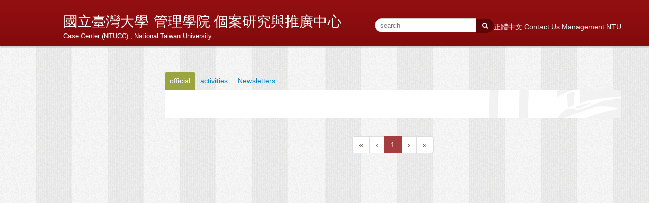

--- FILE ---
content_type: text/html; charset=UTF-8
request_url: https://management.ntu.edu.tw/en/Case/board/index
body_size: 4937
content:
<!DOCTYPE html>
<html>
<head>
    <!--20210208 only for EIMBA-->
    
    <meta http-equiv="Content-Type" content="text/html; charset=utf-8"/>
    <meta http-equiv="X-UA-Compatible" content="IE=11; IE=10; IE=9; IE=8; IE=edge"/>
    <meta name="viewport" content="width=device-width, initial-scale=1"/>
    <meta name="keywords" content=""/>
    <meta name="description" content=""/>
        <title>National Taiwan University Case Center (NTUCC) </title>
    <link rel="apple-touch-icon-precomposed" sizes="144x144"
          href="/template/management/images/apple-touch-icon-144.png">
    <link rel="apple-touch-icon-precomposed" sizes="114x114"
          href="/template/management/images/apple-touch-icon-144.png">
    <link rel="apple-touch-icon-precomposed" sizes="72x72" href="/template/management/images/apple-touch-icon-144.png">
    <link rel="apple-touch-icon-precomposed" sizes="57x57" href="/template/management/images/apple-touch-icon-144.png">
    <link rel="shortcut icon" href="/template/management/images/apple-touch-icon-144.png">
    <!--[if lt IE 7]>
    <style media="screen" type="text/css">
        #wrapper {
            height: 100%;
        }
    </style>
    <![endif]-->
    <!--[if lt IE 9]>
    <script src="http://html5shiv.googlecode.com/svn/trunk/html5.js"></script>
    <![endif]-->
    <link rel="stylesheet" href="/template/management/css/bootstrap.css">
    <link rel="stylesheet" href="/template/management/css/flexslider/flexslider.css">
    <link rel="stylesheet" href="/template/management/icon/css/font-awesome.css">
    <link rel="stylesheet" href="/template/management/icon/css/font-awesome.min.css">
    <link rel="stylesheet" href="/template/management/css/plugins.css">
    <link rel="stylesheet" href="/template/management/css/toastr.css">

    <link href="/template/management/css/rwd.css?20170420" rel="stylesheet" type="text/css"/>
    <link href="/template/management/css/style.css?20170420" rel="stylesheet" type="text/css"/>
    <link href="/template/management/css/header_nav.css?20170420" rel="stylesheet" type="text/css"/>
    <!--	<link href="--><!--/css/set.css?-->
    <!--" rel="stylesheet" type="text/css" />-->
    <link href="/template/management/css/set.css" rel="stylesheet" type="text/css"/>
    <link href="/template/share/css/share.css" rel="stylesheet" type="text/css"/>
    <link href="/template/share/css/use_font.css?20170420" rel="stylesheet" media="all" type="text/css"/>

    <link href="/template/management/css/fire.css?20170420" rel="stylesheet" type="text/css"/>
    <link href="/template/management/css/index_tabs.css?20170420" rel="stylesheet" type="text/css"/>
    <meta name="facebook-domain-verification" content="jt2bg7aydcq4m7owv2t4l8p2wk72g7" />

    
<script type="text/javascript">
    </script>



    <link href="/template/management/css/index_tabs.css" media="screen" rel="stylesheet" type="text/css" >
<link href="https://fonts.googleapis.com/earlyaccess/cwtexfangsong.css" media="screen" rel="stylesheet" type="text/css" >
<link href="https://fonts.googleapis.com/earlyaccess/cwtexhei.css" media="screen" rel="stylesheet" type="text/css" >
<link href="https://fonts.googleapis.com/earlyaccess/cwtexkai.css" media="screen" rel="stylesheet" type="text/css" >
<link href="https://fonts.googleapis.com/earlyaccess/cwtexming.css" media="screen" rel="stylesheet" type="text/css" >
<link href="https://fonts.googleapis.com/earlyaccess/cwtexyen.css" media="screen" rel="stylesheet" type="text/css" >
<link href="/js/lightbox/css/lightbox.css" media="screen" rel="stylesheet" type="text/css" >
    <style>

        @media (min-width: 1100px) {
            .dispr2 {
                display: none !important;
            }

            .logo_c img {
                width: 60px;
            }
        }

        @media only screen and (max-width: 1100px) and (min-width: 600px) {
            .dispr1 {
                display: none;
            }

            .cell_logo_box {
                padding: 15px;
            }

            .cell_logo_box a {
                color: #fff;
            }

            .cell_logo_box td {
                border: 0px;
                padding: 0px;
            }

            .cell_tx_b {
                font-size: 35px;
                color: #fff;
                font-family: 文鼎粗行楷, 華康郭泰碑, 書法家顏楷體, dfkai-sb, stkaiti, 標楷體, 华文楷体;
            }

            .cell_logo_box a:hover {
                text-decoration: none;
            }

            .cell_tx {
                font-size: 24px;
                color: #fff;
                font-family: 文鼎粗行楷, 華康郭泰碑, 書法家顏楷體, dfkai-sb, stkaiti, 標楷體, 华文楷体;
            }

            .logo_c img {
                width: 70px;
            }

            .cell_logo_left {
                float: left;
                width: 85%;
            }

            .cell_logo_right {
                float: right;
                width: 15%;
            }
        }

        @media only screen and (max-width: 600px) {
            .dispr1 {
                display: none;
            }

            .cell_logo_box {
                padding: 7px 7px 20px 7px;
            }

            .cell_logo_box a {
                color: #fff;
            }

            .cell_logo_box td {
                border: 0px;
                padding: 0px;
            }

            .cell_tx_b {
                font-size: 25px;
                color: #fff;
                font-family: 文鼎粗行楷, 華康郭泰碑, 書法家顏楷體, dfkai-sb, stkaiti, 標楷體, 华文楷体;
            }

            .cell_logo_box a:hover {
                text-decoration: none;
            }

            .cell_tx {
                font-size: 24px;
                color: #fff;
                font-family: 文鼎粗行楷, 華康郭泰碑, 書法家顏楷體, dfkai-sb, stkaiti, 標楷體, 华文楷体;
            }

            .logo_c img {
                width: 60px;
            }
        }

        .cell_tx_s {
            font-family: Arial, "Microsoft JhengHei", sans-serif;
            font-size: 12px;
            color: #fff;
        }

        .search_btn_cell {
            background: #444040;
            margin: 0px auto;
            padding: 7px 9px 6px 9px;
            border-radius: 5px;
            text-align: center;
            box-shadow: inset 0px 1px 1px #878787, 0px 1px 0px #878787;
            text-shadow: 0 -1px 0 #727272;
            color: #fff;
            font-size: 30px;
            max-width: 100%;
            border: 2px solid #383838;
        }

        .lau_cell {
            text-align: right;
        }

        .ce_ne table {
            width: 100%;
        }

        .ce_ne td {
            padding: 2px;
            width: 33.33333333%;
        }

        .ce_ne_btn {
            border: 0px;
            width: 100%;
            text-align: center;
            background: #9AA540;
            border-radius: 5px;
            padding: 7px;
            margin: 15px 2px 0px 2px;
            color: #fff;
            font-size: 15px;
            font-weight: bold;
        }

        .ce_ne_btn:hover {
            background: #677117;
        }

        .navce > li {
            float: none;
            border-top: #444040 1px solid;
        }

        .navce {
            background: #332F2F;
        }

        .navce :hover {
            background: #201E1E;
        }

        .navce > li > a {
            display: block;
            color: #fff;
        }

        .nn_sea {
            border: 0px;
            background: #f2f2f2;
            padding: 5px;
            margin-right: 5px;
            font-size: 15px;
            height: 45px;
            border-radius: 3px;
            width: 150px;
        }

        .ttb table {
            border: 0px;
            line-height: normal;
        }

        .ttb td {
            border: 0px;
        }
        
        .right_m .header_right_logo {
            display: flex;
        }
    </style>

    
    <!-- Top menu -->
    <!--<script type="text/javascript" src="/template/management/js/jquery-latest.min.js"></script>-->
    <script type="text/javascript" src="/template/management/../../js/jquery-3.6.0.min.js"></script>
    <script type="text/javascript" src="/template/management/../../js/jquery-migrate-3.4.0.min.js"></script>
    <script type="text/javascript" src="/template/share/js/share.js?20170420"></script>

    <script src="/metronic4/plugins/bootstrap-toastr/toastr.min.js" type="text/javascript"></script>
    <script src="/metronic4/plugins/bootbox/bootbox.min.js" type="text/javascript"></script>
    <script src="/metronic4/plugins/jquery.blockui.min.js" type="text/javascript"></script>
    <script src="/metronic4/scripts/app.min.js" type="text/javascript"></script>
    <script src="/metronic4/scripts/custom.js"></script>

    <script type="text/javascript" src="/js/lightbox/js/lightbox.js"></script>
<script type="text/javascript">
    //<!--
        $(function(){
        $('.con img:not(.unlight)').each(function(){
            if($(this).parent().prop("tagName") != 'A'){
                $(this).wrap(function(){
                    var imgUrl = $(this).attr('src').toString();
                    
                    var imgTitle = $(this).attr('data-title');
                    imgTitle = ( imgTitle !== '' && typeof imgTitle != 'undefined' ) ? ' data-title="' + imgTitle + '"' : '';
                    
                    return '<a href='+encodeURI(imgUrl)+' data-lightbox="pages"' + imgTitle + '></a>';
                });
            }
        });

        lightbox.option({
            'resizeDuration': 200,
            'maxWidth': window.innerWidth-20,
            'maxHeight': window.innerHeight-120
        });
    });
        //-->
</script>
    <script type="text/javascript">
        jQuery(document).ready(function () {
            App.init();

            
            if (jQuery('bootbox')) {
                bootbox.setDefaults({
                    animate: false
                });
            }
        });

    </script>

    </head>
<body>

<!-- Header -->
<div class="dispr1">
    <div class="hf_box header_bgcolor bsha betop">
        <div class="in_box">

            <div class="left_m">

                <div class="logo_box">

                    <a href="/en/Case">
                        <div class="logo">
                            

                        </div>

                        <div class="title_tx">
                            <div class="name_tx">
                                                            <div class="title_img1_1">
                                    國立臺灣大學
                                </div>
                                <div class="title_img2_1">
                                    管理學院 個案研究與推廣中心                                </div>
                                <div class="name_tx2_1" style="clear: both;">
                                    Case Center (NTUCC) , National Taiwan University
                                </div>
                                <div class="fix"></div>
                                                        </div>
                        </div>
                        <div class="fix"></div>
                    </a>

                </div>

            </div>

            <div class="right_m" style="display: flex; flex-direction: column; gap: 10px; align-items: flex-end;">

                <div class="header_right_logo">
                    <span class="header_img1">
                        

                    </span>
                    <span class="header_img2">
                        

                    </span>
                    <span class="header_img2">
                        

                    </span>
                    <span class="header_img2">
                        

                    </span>
                </div>
                <div class="header_searchbar" style="display: flex; gap: 10px;">
                    <div class="no_spec">
                        <form action="https://www.google.com/search" method="get">
                            <input maxlength="250" name="q" size="13" type="text" class="search_box google_q_input"
                                   placeholder="search"/>
                            <input maxlength="252" name="q" class="google_q" size="1" type="hidden" value=""/>
                            <input name="ie" type="hidden" value="UTF-8"/>
                            <input name="oe" type="hidden" value="UTF-8"/>
                            <input name="hl" type="hidden" value="zh-TW"/>
                            <button name="btnG" type="submit" class="search_btn">
                                <i class="fa fa-search tx12 txfff" aria-hidden="true"></i>
                            </button>
                        </form><!-- Search Google -->
                        <script type="text/javascript">
                            $(function () {
                                $('.google_q_input').on('input', function () {
                                    $('.google_q').val($(this).val() + ' site:management.ntu.edu.tw');
                                });
                            });
                        </script>
                    </div>
                    <div class="mt8 header_link">
                                                                                                            <a href="/Case/board/index">
                                正體中文
                            </a>
                                                <a href="https://management.ntu.edu.tw/en/Case/Contact_Us">
                            Contact Us                        </a>
                        <a href="/en">
                            Management                        </a>
                        <a href="http://www.ntu.edu.tw/" target="_blank" rel="noopener noreferrer">
                            NTU                        </a>
                    </div>
                </div>

            </div>

            <div class="fix"></div>
        </div>
    </div>
</div>

<div class="dispr2">
    <div class="hf_box header_bgcolor bsha betop">
        <div class="cell_logo_box">
            <div class="cell_logo_right">
                <div class="lau_cell">
                                                                                            <a href="/Case/board/index">
                            正體中文
                        </a>
                                    </div>
            </div>
            <div class="cell_logo_left">
                <div class="logo">
                    <a href="/en/Case">
                        <table>
                            <tr>
                                <td rowspan="3">
                                    <div class="logo_c">
                                        

                                    </div>
                                </td>
                                <td class="cell_tx_b">
                                    國立臺灣大學
                                </td>
                            </tr>
                            <tr>
                                <td class="cell_tx">管理學院 個案研究與推廣中心</td>
                            </tr>
                            <tr>
                                <td class="cell_tx_s">
                                    Case Center (NTUCC) ,
                                    National Taiwan University
                                </td>
                            </tr>
                        </table>
                    </a>
                </div>
            </div>
            <div class="fix"></div>

        </div>
    </div>
</div>
<!-- Header -->
<!-- Top menu -->
<div class="header_nav_box">
    <div class=header_nav>
        <div class="left"></div>
        <div class="right">
            <span
                    class="dispr2 ttb">
                <form action="https://www.google.com/search" method="get">
                    <table>
                        <tr>
                                                            <td>
                                    <input maxlength="250" name="q" type="text" class="nn_sea google_q_input_s">
                                    <input maxlength="252" name="q" class="google_q_s" size="1" type="hidden" value=""/>
                                    <input name="ie" type="hidden" value="UTF-8"/>
                                    <input name="oe" type="hidden" value="UTF-8"/>
                                    <input name="hl" type="hidden" value="zh-TW"/>
                                </td>
                                <td>
                                    <button type="submit" class="search_btn_cell">
                                        <i class="fa fa-search txfff" aria-hidden="true"></i>
                                    </button>
                                </td>
                                                        <td><a class="toggleMenu" href="#">
                                    <div class="big-character"><i class="fa fa-bars" aria-hidden="true"></i></div>
                                </a></td>
                        </tr>
                    </table>
                </form><!-- Search Google -->
                <script type="text/javascript">
                    $(function () {
                        $('.google_q_input_s').on('input', function () {
                            $('.google_q_s').val($(this).val() + ' site:management.ntu.edu.tw');
                        });
                    });
                </script>
            </span>
        </div>
        <div style="clear:both"></div>
    </div>
    <ul class="nav nav-menu">
                            
                    <li class="dispr2">
                <a href="https://management.ntu.edu.tw/en/Case/Contact_Us">Contact Us</a>
            </li>
            <li class="dispr2">
                <a href="/en">Management</a>
            </li>
            <li class="dispr2">
                <a href="http://www.ntu.edu.tw/" target="_blank">NTU</a>
            </li>
            </ul>
</div>

<script type="text/javascript">
    var ww = document.body.clientWidth;

    $(document).ready(function () {
        $(".nav-menu li a").each(function () {
            if ($(this).next().length > 0) {
                $(this).addClass("parent");
            }
            ;
        })

        $(".toggleMenu").click(function (e) {
            e.preventDefault();
            $(this).toggleClass("active");
            $(".nav-menu").toggle();
        });
        adjustMenu();
    })

    $(window).bind('resize orientationchange', function () {
        ww = document.body.clientWidth;
        adjustMenu();
    });

    var adjustMenu = function () {
        if (ww < 1100) {
            $(".toggleMenu").css("display", "inline-block");
            if (!$(".toggleMenu").hasClass("active")) {
                $(".nav-menu").hide();
            } else {
                $(".nav-menu").show();
            }
            $(".nav-menu li").unbind('mouseenter mouseleave');
            $(".nav-menu li a.parent").unbind('click').bind('click', function (e) {
                // must be attached to anchor element to prevent bubbling
                e.preventDefault();
                if ($(this).parent("li").hasClass("hover")) {
                    $(this).parent("li").removeClass("hover");
                } else {
                    $(this).parent("li").addClass("hover");
                }
            });
        }
        else if (ww >= 1100) {
            $(".toggleMenu").css("display", "none");
            $(".nav-menu").show();
            $(".nav-menu li").removeClass("hover");
            $(".nav-menu li a").unbind('click');
            $(".nav-menu li").unbind('mouseenter mouseleave');

            $(".nav-menu li").bind('mouseenter', function () {
                if (!$(this).hasClass("hover")) {
                    $(this).addClass("hover");
                }
            });

            $(".nav-menu li").bind('mouseleave', function () {
                if ($(this).hasClass("hover")) {
                    $(this).removeClass("hover");
                }
            });

        }
    }
</script>
<!-- Top menu -->

<!-- Contect -->
<div class="all_box mt20 mb60">
    <div class="in_box" style="min-height:650px; overflow: hidden;">

    <div class="left_s">
        
    </div>

    <div class="right_b">

        <div class="abgne_tab">
            <ul class="tabs">
                                    <li class="active">
                        <a href="/en/Case/board/index/tab/79">official</a>
                    </li>
                                    <li class="">
                        <a href="/en/Case/board/index/tab/80">activities</a>
                    </li>
                                    <li class="">
                        <a href="/en/Case/board/index/tab/104">Newsletters</a>
                    </li>
                            </ul>

            <div class="tab_container">
                                <div class="tab_content">
                                                            <BR>
                </div>
            </div>
        </div>
        <div class="con">
            <!--分頁_開始-->
                        <div class="pagination-row text-center mt30">

                <nav>
                    <ul class="pagination">
                        <li>
                            <a href="#" aria-label="Previous">
                                <span aria-hidden="true">&laquo;</span>
                            </a>
                        </li>
                        <li>
                            <a href="#" aria-label="Previous">
                                <span aria-hidden="true">&lsaquo;</span>
                            </a>
                        </li>
                                                    <li class="active"><a href="/en/Case/board/index/tab/79/page/1" >1</a></li>
                                                <li>
                            <a href="#" aria-label="Next">
                                <span aria-hidden="true">&rsaquo;</span>
                            </a>
                        </li>
                        <li>
                            <a href="#" aria-label="Next">
                                <span aria-hidden="true">&raquo;</span>
                            </a>
                        </li>
                    </ul>
                </nav>

            </div>
        </div>
        <div class="fix"></div>
    </div>
</div>

</div>

<p></p>

<!-- footer menu -->
<div class="ft_menu">
    <div class="box">
                                                    <div class="links">
                    <a href="http://management.ntu.edu.tw/en/" target="_blank" >
                                                    College of Management                                            </a>
                </div>
                                            <div class="links">
                    <a href="http://management.ntu.edu.tw/en/BA" target="_blank" >
                                                    Business Administration                                            </a>
                </div>
                                            <div class="links">
                    <a href="http://management.ntu.edu.tw/en/Acc" target="_blank" >
                                                    Accounting                                            </a>
                </div>
                                            <div class="links">
                    <a href="http://management.ntu.edu.tw/en/Fin" target="_blank" >
                                                    Finance                                            </a>
                </div>
                                            <div class="links">
                    <a href="http://management.ntu.edu.tw/en/IB" target="_blank" >
                                                    International Business                                            </a>
                </div>
                                            <div class="links">
                    <a href="http://management.ntu.edu.tw/en/IM" target="_blank" >
                                                    Information Management                                            </a>
                </div>
                                            <div class="links">
                    <a href="http://gmba.ntu.edu.tw/en/" target="_blank" >
                                                    GMBA                                            </a>
                </div>
                                            <div class="links">
                    <a href="http://management.ntu.edu.tw/EIMBA" target="_blank" >
                                                    EiMBA                                            </a>
                </div>
                                            <div class="links">
                    <a href="http://management.ntu.edu.tw/en/SEED" target="_blank" >
                                                    SEED                                            </a>
                </div>
                                            <div class="links">
                    <a href="http://management.ntu.edu.tw/en/CARDO" target="_blank" >
                                                    CARDO                                            </a>
                </div>
                                            <div class="links">
                    <a href="http://management.ntu.edu.tw/en/EMBA-EN" target="_blank" >
                                                    EMBA-EN                                            </a>
                </div>
                                            <div class="links">
                    <a href="http://management.ntu.edu.tw/en/AIH" target="_blank" >
                                                                                                </a>
                </div>
                            <div class="fix"></div>
    </div>
</div>

<!-- footrr menu -->

<!-- footer -->
<div class="rwd_footer_all">
    <div class="fbox">

                    <div class="ftleft mr10">
                

            </div>
                    <div class="ftleft mr10">
                

            </div>
                    <div class="ftleft mr10">
                

            </div>
        
        <div class="ftright">
            <div class="ftimg">
                <!--				-->                <img src="/index/qrcode/dept_sn/32/locale/en"
                     width="99" height="99"/>
            </div>
            <div class="dispr2 text-center mb20 mt20">
                <span class="header_img1">
                    

                </span>
                <span class="header_img2">
                    

                </span>
                <span class="header_img3">
                    

                </span>
                <span class="header_img4">
                    

                </span>
            </div>
            <div class="ftlink">
                <div class="tx txfff tx12">
                    

                </div>
            </div>
            <div class="fix"></div>
        </div>

        <div class="fix"></div>

    </div>
</div>
<!-- footer -->


<div class="scroll-to-top">
    <i class="fa fa-arrow-circle-o-up"></i>
</div>

<!--<script src="/template/management/js/bootstrap.min.js"></script>-->
<script src="/template/management/../../js/bootstrap-3.4.1.min.js"></script>

<!--20210208 only for EIMBA-->
</body>
</html>

--- FILE ---
content_type: text/css
request_url: https://management.ntu.edu.tw/template/management/css/style.css?20170420
body_size: 1664
content:
* {
  -webkit-box-sizing: border-box;
     -moz-box-sizing: border-box;
          box-sizing: border-box;
}
body {
  margin: 0;
  background-color:#F5F5F5;
  background-image:url(../images/bg.jpg);
  color:#555;
  /* font-family: Geneva, "Helvetica Neue", Helvetica, Arial, "Microsoft JhengHei", sans-serif;*/
  font-family: Arial, "Microsoft JhengHei",  sans-serif;
}
a {
    color: #0086C4;
    text-decoration: none;
}
a:hover{
    color: #0086C4;
    text-decoration: underline;
}

.fix{clear:both;}
.img_middle{vertical-align:middle;}

/* 分頁 */
.panel-body-inside {width:100%;border-bottom: #E8E3D9 1px dotted;}

.pagination {
  display: inline-block;
  padding-left: 0;
  margin:5px 0 15px 0;
  border-radius: 4px;
}
.pagination > li {
  display: inline;
}
.pagination > li > a,
.pagination > li > span {
  position: relative;
  float: left;
  padding: 6px 12px;
  margin-left: -1px;
  line-height: 1.42857143;
  color: #65503B;
  text-decoration: none;
  background-color: #fff;
  border: 1px solid #ddd;
}

.pagination > li:last-child > a,
.pagination > li:last-child > span {
  border-top-right-radius: 4px;
  border-bottom-right-radius: 4px;
}
.pagination > li > a:hover,
.pagination > li > span:hover,
.pagination > li > a:focus,
.pagination > li > span:focus {
  color: #fff;
  background-color: #CC383B;
  border-color: #CC383B;
}
.pagination > .active > a,
.pagination > .active > span,
.pagination > .active > a:hover,
.pagination > .active > span:hover,
.pagination > .active > a:focus,
.pagination > .active > span:focus {
  z-index: 2;
  color: #fff;
  cursor: default;
  background-color: #A53C3E;
  border-color: #A53C3E;
}

/* INPUT */
.form-size-default {
  height: 34px;
  padding: 0px 12px;
  font-size: 14px;
  line-height: 1.42857143;
  color: #555;
  background-image: none;
  border: 1px solid #C2C7CD;
  border-radius: 4px;
  -webkit-box-shadow: inset 0 1px 1px rgba(0, 0, 0, .075);
  box-shadow: inset 0 1px 1px rgba(0, 0, 0, .075);
  -webkit-transition: border-color ease-in-out .15s, -webkit-box-shadow ease-in-out .15s;
   -o-transition: border-color ease-in-out .15s, box-shadow ease-in-out .15s;
   transition: border-color ease-in-out .15s, box-shadow ease-in-out .15s;
   font-family:"微軟正黑體",Arial, Helvetica, sans-serif;
}
.form-size-default:focus {
  border-color: #66afe9;
  outline: 0;
  -webkit-box-shadow: inset 0 1px 1px rgba(0,0,0,.075), 0 0 8px rgba(102, 175, 233, .6);
  box-shadow: inset 0 1px 1px rgba(0,0,0,.075), 0 0 8px rgba(102, 175, 233, .6);
}

/* TEXTAREA */
.key-size-default {
  height: 34px;
  padding: 0px 12px;
  font-size: 14px;
  line-height: 2.3;
  color: #555;
  background-image: none;
  border: 1px solid #C2C7CD;
  border-radius: 4px;
  -webkit-box-shadow: inset 0 1px 1px rgba(0, 0, 0, .075);
  box-shadow: inset 0 1px 1px rgba(0, 0, 0, .075);
  -webkit-transition: border-color ease-in-out .15s, -webkit-box-shadow ease-in-out .15s;
   -o-transition: border-color ease-in-out .15s, box-shadow ease-in-out .15s;
   transition: border-color ease-in-out .15s, box-shadow ease-in-out .15s;
   font-family:"微軟正黑體",Arial, Helvetica, sans-serif;
}
.key-size-default:focus {
  border-color: #66afe9;
  outline: 0;
  -webkit-box-shadow: inset 0 1px 1px rgba(0,0,0,.075), 0 0 8px rgba(102, 175, 233, .6);
  box-shadow: inset 0 1px 1px rgba(0,0,0,.075), 0 0 8px rgba(102, 175, 233, .6);
}
/* BTN */
.btn_set{cursor:pointer;padding:5px 12px 6px 12px;background:#E7505A;border: 0px;border-radius:5px;font-size:14px;color:#fff;font-family:"微軟正黑體",Arial, Helvetica, sans-serif;text-shadow: 0 -1px 0 #932129;}
.btn_set:hover{background:#C92934;}

.btn_s1{cursor:pointer;padding:4px 8px 5px 8px;background:#536881;border: 0px;border-radius:5px;font-size:14px;color:#fff;font-family:"微軟正黑體",Arial, Helvetica, sans-serif;text-shadow: 0 -1px 0 #273547;}
.btn_s1:hover{background:#3B4A5C;}

.btn_s1_pink{cursor:pointer;padding:4px 8px 5px 8px;background:#E7505A;border: 0px;border-radius:5px;font-size:14px;color:#fff;font-family:"微軟正黑體",Arial, Helvetica, sans-serif;text-shadow: 0 -1px 0 #932129;}
.btn_s1_pink:hover{background:#C92934;}

.btn_s1_green{cursor:pointer;padding:4px 8px 5px 8px;background:#31A5B6;border: 0px;border-radius:5px;font-size:14px;color:#fff;font-family:"微軟正黑體",Arial, Helvetica, sans-serif;text-shadow: 0 -1px 0 #196B77;}
.btn_s1_green:hover{background:#1F90A0;}

.btn_s1_gray{cursor:pointer;padding:4px 8px 5px 8px;background:#C0C8D2;border: 0px;border-radius:5px;font-size:14px;color:#fff;font-family:"微軟正黑體",Arial, Helvetica, sans-serif;text-shadow: 0 -1px 0 #96A2B2;}
.btn_s1_gray:hover{background:#96A2B2;}

.btn_s2{cursor:pointer;padding:1px 6px 2px 6px;background:#fff;border: 1px solid #F77268;border-radius:3px;font-size:14px;color:#F77268;font-family:"微軟正黑體",Arial, Helvetica, sans-serif;}
.btn_s2:hover{background:#F77268;color:#fff;}

.btn_s3{cursor:pointer;padding:5px 10px;background:#536881;border: 0px solid #333;border-radius:5px;font-size:12px;color:#fff;line-height: 1.5;text-align:center;}
.btn_s3:hover{background:#3B4A5C;color:#fff;}

.btn_s3_gray{cursor:pointer;padding:5px 10px;background:#E1E5EC;border: 0px solid #333;border-radius:5px;font-size:12px;color:#666;line-height: 1.5;text-align:center;}
.btn_s3_gray:hover{background:#C2CAD8;}

.btn_b1{cursor:pointer;padding:8px 45px 8px 45px;background:#536881;border: 0px solid #333;border-radius:5px;font-size:14px;color:#fff;font-family:"微軟正黑體",Arial, Helvetica, sans-serif;text-shadow: 0 -1px 0 #273547;}
.btn_b1:hover{background:#3B4A5C;color:#fff;}

.btn_b1_gray{cursor:pointer;padding:8px 45px 8px 45px;background:#E1E5EC;border: 0px solid #333;border-radius:5px;font-size:14px;color:#666;font-family:"微軟正黑體",Arial, Helvetica, sans-serif;}
.btn_b1_gray:hover{background:#C2CAD8;}

.btn_b2{cursor:pointer;width:200px;height:40px;background:#536881;border: 0px solid #333;border-radius:5px;font-size:14px;color:#fff;font-family:"微軟正黑體",Arial, Helvetica, sans-serif;text-shadow: 0 -1px 0 #273547;}
.btn_b2:hover{background:#3B4A5C;color:#fff;}

.btn_b2_gray{cursor:pointer;width:200px;height:40px;background:#E1E5EC;border: 0px solid #333;border-radius:5px;font-size:14px;color:#666;font-family:"微軟正黑體",Arial, Helvetica, sans-serif;}
.btn_b2_gray:hover{background:#C2CAD8;}

.btn_b3{cursor:pointer;width:100%;height:40px;background:#536881;border: 0px solid #333;border-radius:5px;font-size:15px;color:#fff;font-family:"微軟正黑體",Arial, Helvetica, sans-serif;text-shadow: 0 -1px 0 #273547;}
.btn_b3:hover{background:#3B4A5C;color:#fff;}

.btn_b3_gray{cursor:pointer;width:100%;height:40px;background:#E1E5EC;border: 0px solid #333;border-radius:5px;font-size:15px;color:#666;font-family:"微軟正黑體",Arial, Helvetica, sans-serif;}



.btn_n{height: 34px;font-size: 14px;padding: 0px 12px;border: 1px solid #A53C3E;border-radius: 0px 4px 4px 0px; background:#A53C3E;color:#fff;}
.btn_n:hover{background:#CC383B;}
.search_n{height: 34px;font-size: 14px;padding: 0px 12px;border-radius: 4px 0px 0px 4px; background:#fff;color:#555;
	border-top: #ccc 1px solid;
    border-bottom: #ccc 1px solid;
    border-left: #ccc 1px solid;
    border-right: #ccc 0px solid;	}

.tx0067B6{color: #0067B6;}
.new_tea01{border-bottom: #aaa 1px dotted;font-size:16px;font-weight: bold;padding-bottom:8px;}
.new_tea02{border-bottom: #aaa 1px dotted;font-size:20px;font-weight: bold;padding-bottom:8px;}
.new_tag01{padding:1px 5px; background:#0088CC;color:#fff; margin:0px 5px;border-radius:2px;}



		.bb_red{border-bottom: #C65152 3px solid;}
		.bb_green{border-bottom: #13C29F 3px solid;}
		.bb_yellow{border-bottom: #FF9748 3px solid;}
		.bb_blue{border-bottom: #5183C7 3px solid;}
		.bb_brown{border-bottom: #9A7016 3px solid;}
		.news_com_img{margin: auto auto;
			width: 100%;
			text-align: center;
			border: 5px solid #f2f2f2;
			box-shadow: 0px 2px 2px 0px #cccccc;
		}
